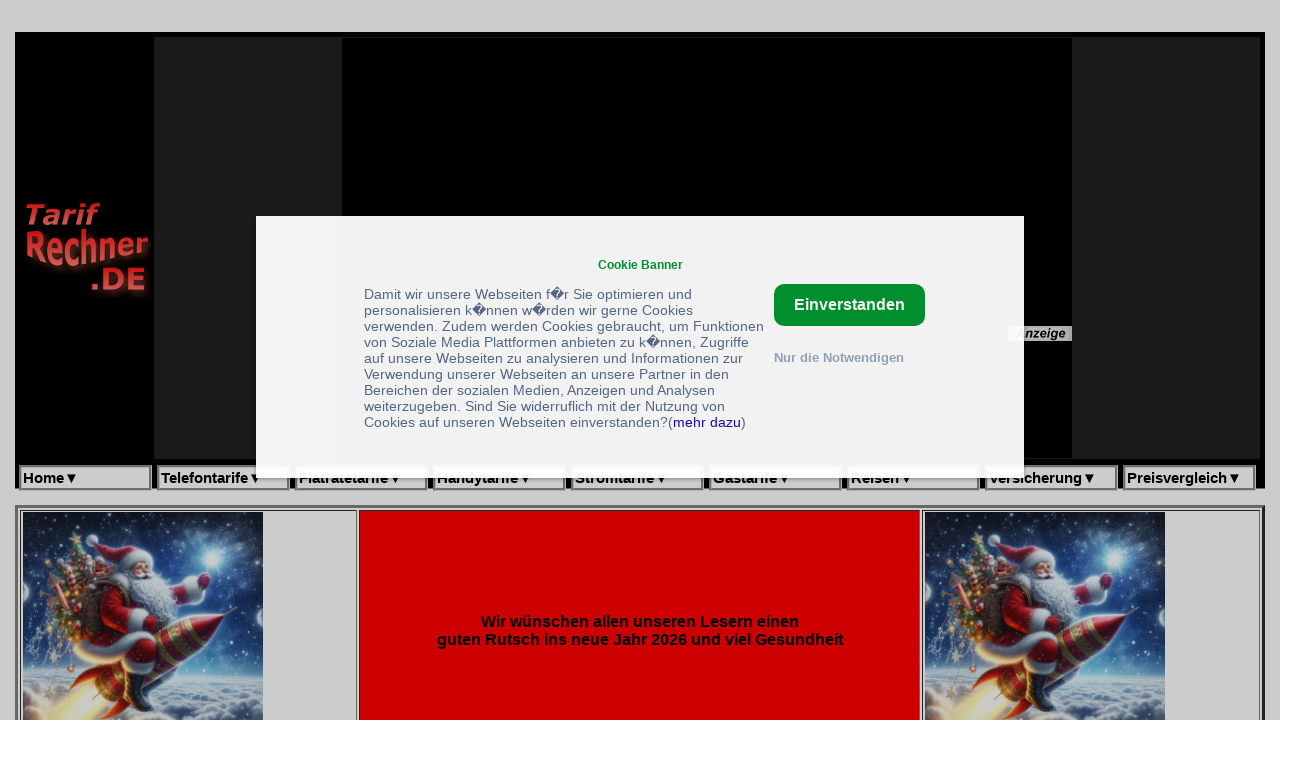

--- FILE ---
content_type: text/html; charset=UTF-8
request_url: https://www.tarifrechner.de/Kaffeemaschine-Look-Deluxe-preisid.html
body_size: 7523
content:
<!DOCTYPE HTML PUBLIC '-//W3C//DTD HTML 4.01 Transitional//EN' 'http://www.w3.org/TR/html4/loose.dtd'>
<html xmlns='http://www.w3.org/1999/xhtml' lang='de' xml:lang='de'>
<HEAD>
<meta http-equiv='Content-Type' content='text/html; charset=utf-8'/>
<link rel='canonical' href='https://www.tarifrechner.de/Kaffeemaschine-Look-Deluxe-preisid.html'>
<link rel='alternate' type='application/rss+xml' title='Die besten Preise bei 500 Artikel auf Tarifrechner.de' href='https://www.tarifrechner.de/rssfeedpreisetop500.xml'>
<TITLE>Kaffeemaschine Look Deluxe Preise: Billige Kaffeemaschine Look Deluxe im Preisvergleich</TITLE>
<meta http-equiv='refresh' content='1115'>
<meta name='keywords' content='Kaffeemaschine Look Deluxe, Billige Kaffeemaschine Look Deluxe, Billige Kaffeemaschine, Look, Deluxe, Kaffeemaschine Look, Kaffeemaschine Look Deluxe'>
<meta name='news_keywords' content='Kaffeemaschine Look Deluxe, Billige Kaffeemaschine Look Deluxe, Billige Kaffeemaschine, Look, Deluxe, Kaffeemaschine Look, Kaffeemaschine Look Deluxe'>
<meta name='description' content='Billige Kaffeemaschine Look Deluxe Preise im Tarifrechner.de Preisvergleich&#10004;. Für Kaffeemaschine Look Deluxe haben wir eine große Auswahl an Kaffeemaschine Look Deluxe Angeboten bei vielen Händlern gefunden&#10004;'. Wir finden daher für Sie die besten Preise und Produkte&#10004; Jetzt klicken und Sparen&#10004;'>
<link rel="stylesheet" type="text/css" href="https://www.tarifrechner.de/template/tarifrechner-new.css">

<link rel="stylesheet" type="text/css" href="https://www.tarifrechner.de/template/pulldownmenue.css">



<!-- Google tag (gtag.js) -->

<script async src="https://www.googletagmanager.com/gtag/js?id=G-R4GY6LW95H"></script>

<script>

  window.dataLayer = window.dataLayer || [];

  function gtag(){dataLayer.push(arguments);}

  gtag('js', new Date());



  gtag('config', 'G-R4GY6LW95H');

</script>



<meta name="viewport" content="width=device-width, initial-scale=1">



</HEAD>



<BODY BGCOLOR="#FFFFFF">

<div class="container">



<header class="header">





<table bgcolor="#000000" border="0" frame=below style="width: 100%">

<tr><td>



<table border=0 width="100%">

<tr><td bgcolor="#000000" align="center" width=130 >

<a class="xxhomebutton" href='https://www.tarifrechner.de' target='_top'><img logo src="/tlogo.gif" width=130 height=100 alt=""></a>

</td>



<td bgcolor="#202020" align="center">

<IFRAME class="bannertop" SRC="https://www.telefontarifrechner.de/cgi-bin/werbung_blackiframe.pl" align="center" frameborder="0" scrolling="auto" height="420" width="100%">

</IFRAME>

</td></tr>

</table>







</td></tr>



<tr><td bgcolor="#000000">



<nav class="navi">

<table width="100%" bgcolor="#000000" border=0 cellspacing=1 cellpadding=0 >

<tr>





<TD valign=top>

<div id="pulldownmenu" style="width: 100%">

<ul>

 <li class="dropdownmenu">

 <a href='#' >Home<b>&#x25BC;</b></a>

        <ul>

          <li class="submenu"><a href="https://www.tarifrechner.de">Tarifrechner</a></li>

          <li class="submenu"><a href="https://www.facebook.com/tarifrechnerde?ref=hl" >Bei Facebook</a></li>

          <li class="submenu"><a href="https://twitter.com/tarifrechner" >Bei Twitter</a></li>

          <li class="submenu"><a href="https://plus.google.com/u/0/b/117831862180245921240/117831862180245921240/posts" >Bei Google+</a></li>

        </ul>



 </li>





 <li class="dropdownmenu">

 <a href='#' >Telefontarife<b>&#x25BC;</b></a>

        <ul>

          <li class="submenu"><a href="https://www.telefontarifrechner.de/" target="_blank">&Uuml;bersicht</a></li>

          <li class="submenu"><a href="https://www.telefontarifrechner.de/auslandstarife/" target="_blank">Auslandstarife</a></li>

          <li class="submenu"><a href="https://www.telefontarifrechner.de/billiger-telefonieren/"  target="_blank">Billiger telefonieren</a></li>

          <li class="submenu"><a href="https://www.telefontarifrechner.de/call-by-call/billigvorwahl.html"  target="_blank">Billigvorwahl</a></li>

          <li class="submenu"><a href="https://www.telefontarifrechner.de/call-by-call/"  target="_blank">Call by Call</a></li>

          <li class="submenu"><a href="https://www.telefontarifrechner.de/callthrough/"  target="_blank">Callthrough</a></li>

          <li class="submenu"><a href="https://www.telefontarifrechner.de/tarife/smartphone.html" target="_blank">Handytarife ohne Handy</a></li>

          <li class="submenu"><a href="https://www.telefontarifrechner.de/flatrate/vollanschluss.html"  target="_blank">Telefonanschluss</a></li>

        </ul>

 </li>





 <li class="dropdownmenu">

 <a href='#' >Flatratetarife<b>&#x25BC;</b></a>

        <ul>

          <li class="submenu"><a href="http://www.internettarifrechner.de/flatrate/"  target="_blank">&Uuml;bersicht</a></li>

          <li class="submenu"><a href="http://www.internettarifrechner.de/flatrate/"  target="_blank">DSL Flatrate</a></li>

          <li class="submenu"><a href="http://www.internettarifrechner.de/flatrate/doppel-flatrate.html"  target="_blank">DSL Doppel-Flatrate</a></li>

          <li class="submenu"><a href="https://www.telefontarifrechner.de/flatrate/festnetz.html"  target="_blank">Festnetz-Flatrate</a></li>

          <li class="submenu"><a href="https://www.telefontarifrechner.de/flatrate/handyflatrate.html"  target="_blank">Handy-Flatrate</a></li>

          <li class="submenu"><a href="https://www.telefontarifrechner.de/tarife/smartphone.html"   target="_blank">Smartphone-Tarife</a></li>

          <li class="submenu"><a href="https://www.telefontarifrechner.de/flatrate/vollanschluss.html"  target="_blank">Telefonanschluss</a></li>

          <li class="submenu"><a href="https://www.telefontarifrechner.de/flatrate/telefon.html"  target="_blank">Telefon-Flatrate</a></li>

        </ul>

 </li>



 <li class="dropdownmenu">

 <a href='#' >Handytarife<b>&#x25BC;</b></a>

        <ul>

          <li class="submenu"><a href="https://www.telefontarifrechner.de/handytarife/"  target="_blank">&Uuml;bersicht</a></li>

          <li class="submenu"><a href="https://www.telefontarifrechner.de/tarife/allnetflat.html"  target="_blank">All-Net Flat Tarife</a></li>

          <li class="submenu"><a href="https://www.telefontarifrechner.de/tarife/allinflat.html"  target="_blank">All-In Flat Tarife</a></li>

          <li class="submenu"><a href="https://www.telefontarifrechner.de/flatrate/handyflatrate.html"  target="_blank">Handyflatrate</a></li>

          <li class="submenu"><a href="https://www.telefontarifrechner.de/handy-datentarife/"  target="_blank">Mobile Datentarife</a></li>

          <li class="submenu"><a href="https://www.telefontarifrechner.de/tarife/prepaid.html"  target="_blank">Prepaid Tarife</a></li>

          <li class="submenu"><a href="https://www.telefontarifrechner.de/tarife/smartphone.html"   target="_blank">Smartphone Tarife</a></li>

          <li class="submenu"><a href="https://www.telefontarifrechner.de/tarife/telekom-smartphone.html"   target="_blank">... im Telekomnetz</a></li>

          <li class="submenu"><a href="https://www.telefontarifrechner.de/tarife/vodafone-smartphone.html"   target="_blank">... im Vodafonenetz</a></li>

          <li class="submenu"><a href="https://www.telefontarifrechner.de/tarife/o2-smartphone.html"   target="_blank">... im O2-Netz</a></li>

          <li class="submenu"><a href="https://www.telefontarifrechner.de/tarife/eplus-smartphone.html"   target="_blank">... im E-Plus Netz</a></li>

          <li class="submenu"><a href="https://www.tarifrechner.de/preisvergleich/Smartphone.html">Smartphone Preisvergleich</a></li>

        </ul>

 </li>



 <li class="dropdownmenu">

 <a href='#' >Stromtarife<b>&#x25BC;</b></a>

        <ul>

          <li class="submenu"><a href="https://www.tarifrechner.de/stromtarife/">&Uuml;bersicht</a></li>

          <li class="submenu"><a href="https://www.tarifrechner.de/energiesparen/">Energie Sparen</a></li>

          <li class="submenu"><a href="https://www.tarifrechner.de/gastarife/">Gas Tarife</a></li>

          <li class="submenu"><a href="https://www.tarifrechner.de/heizoel/heizoelpreise.html">Heiz&ouml;lpreise</a></li>

          <li class="submenu"><a href="https://www.tarifrechner.de/heizoel/chart.html">Heiz&ouml;l-Chart</a></li>

          <li class="submenu"><a href="https://www.tarifrechner.de/stromtarife/st%C3%A4dte%C3%BCbersicht.html">St&auml;dte Vergleich</a></li>

          <li class="submenu"><a href="https://www.tarifrechner.de/stromtarife/index2.html">Stromtarife II</a></li>

        </ul>

 </li>



 <li class="dropdownmenu">

 <a href='#' >Gastarife<b>&#x25BC;</b></a>

        <ul>

          <li class="submenu"><a href="https://www.tarifrechner.de/gastarife/">&Uuml;bersicht</a></li>

          <li class="submenu"><a href="https://www.tarifrechner.de/energiesparen/">Energie Sparen</a></li>

          <li class="submenu"><a href="https://www.tarifrechner.de/gastarife/">Gas Tarife</a></li>

          <li class="submenu"><a href="https://www.tarifrechner.de/heizoel/heizoelpreise.html">Heiz&ouml;lpreise</a></li>

          <li class="submenu"><a href="https://www.tarifrechner.de/heizoel/chart.html">Heiz&ouml;l-Chart</a></li>

          <li class="submenu"><a href="https://www.tarifrechner.de/stromtarife/st%C3%A4dte%C3%BCbersicht.html">St&auml;dte Vergleich</a></li>

          <li class="submenu"><a href="https://www.tarifrechner.de/stromtarife/">Stromtarife</a></li>

        </ul>

 </li>





 <li class="dropdownmenu">

  <a href='#' >Reisen<b>&#x25BC;</b></a>

        <ul>

          <li class="submenu"><a href="https://www.tarifrechner.de/reisen/">&Uuml;bersicht</a></li>

          <li class="submenu"><a href="https://www.tarifrechner.de/reisen/billigfluege.html">Billigfl&uuml;ge</a></li>

          <li class="submenu"><a href="https://www.tarifrechner.de/reisen/ferienhaus.html">Ferienhaus</a></li>

          <li class="submenu"><a href="https://www.tarifrechner.de/reisen/lastminute.html">Lastminute</a></li>

          <li class="submenu"><a href="https://www.tarifrechner.de/reisen/hotel.html">Hotels</a></li>

        </ul>



 </li>



 <li class="dropdownmenu">

 <a href='#' >Versicherung<b>&#x25BC;</b></a>

        <ul>

          <li class="submenu"><a href="https://www.tarifrechner.de/KFZ-Versicherungen/">&Uuml;bersicht</a></li>

          <li class="submenu"><a href="https://www.tarifrechner.de/Versicherung/Haftpflichtversicherung/">Haftpflicht</a></li>

          <li class="submenu"><a href="https://www.tarifrechner.de/Versicherung/Hausratversicherung/">Hausrat</a></li>

          <li class="submenu"><a href="https://www.tarifrechner.de/KFZ-Versicherungen/">KFZ-Versich.</a></li>

          <li class="submenu"><a href="https://www.tarifrechner.de/Versicherung/Krankenversicherung/">Krankenversich.</a></li>

          <li class="submenu"><a href="https://www.tarifrechner.de/Versicherung/Rechtsschutzversicherung/">Rechtsschutz</a></li>

          <li class="submenu"><a href="https://www.tarifrechner.de/Versicherung/Rentenversicherung/">Rentenversich.</a></li>

          <li class="submenu"><a href="http://www.versicherungsfreund.de/sachversicherung/">Sachversich.</a></li>

        </ul>

 </li>



 <li class="dropdownmenu">

 <a href='#' target='_top'>Preisvergleich<b>&#x25BC;</b></a>

        <ul>

          <li class="submenu"><a href="https://www.tarifrechner.de/preisvergleich/">Suchen...</a></li>

          <li class="submenu"><a href="https://www.tarifrechner.de/preisvergleich/">&Uuml;bersicht</a></li>

          <li class="submenu"><a href="https://www.tarifrechner.de/cgi-bin/managepreisvergleich.pl?query=printcategory&category=Auto%20&deep=1&page=1">Auto</a></li>

          <li class="submenu"><a href="https://www.tarifrechner.de/cgi-bin/managepreisvergleich.pl?query=printcategory&category=B%C3%BCcher%20&deep=1&page=1">B&uuml;cher</a></li>

          <li class="submenu"><a href="https://www.tarifrechner.de/cgi-bin/managepreisvergleich.pl?query=printcategory&category=B%C3%BCrobedarf%205554%20Schreibwaren%20&deep=1&page=1">B&uuml;ro</a></li>

          <li class="submenu"><a href="https://www.tarifrechner.de/cgi-bin/managepreisvergleich.pl?query=printcategory&category=Computer%205554%20Zubeh%C3%B6r&deep=1&page=1">Computer</a></li>



          <li class="submenu"><a href="https://www.tarifrechner.de/cgi-bin/managepreisvergleich.pl?query=printcategory&category=Games%20/Plattformen&deep=2&page=1">Computer Spiele</a></li>

          <li class="submenu"><a href="https://www.tarifrechner.de/cgi-bin/managepreisvergleich.pl?query=printcategory&category=Elektronik%205554%20Foto%20&deep=1&page=1">Elektronik</a></li>

          <li class="submenu"><a href="https://www.tarifrechner.de/cgi-bin/managepreisvergleich.pl?query=printcategory&category=Garten%20&deep=1&page=1">Garten</a></li>

          <li class="submenu"><a href="https://www.tarifrechner.de/cgi-bin/managepreisvergleich.pl?query=printcategory&category=Geschenke&deep=1&page=1">Geschenke</a></li>

          <li class="submenu"><a href="https://www.tarifrechner.de/cgi-bin/managepreisvergleich.pl?query=printcategory&category=Musik%20&deep=1&page=1">Musik</a></li>

          <li class="submenu"><a href="https://www.tarifrechner.de/cgi-bin/managepreisvergleich.pl?query=printcategory&category=Lebensmittel%205554%20Getr%C3%A4nke%20&deep=1&page=1">Lebensmittel</a></li>



          <li class="submenu"><a href="https://www.tarifrechner.de/cgi-bin/managepreisvergleich.pl?query=printcategory&category=Software%20&deep=1&page=1">Software</a></li>



        </ul>

 </li>



</ul>

</div>

&nbsp;

&nbsp;



</TD>



</tr>

</table>



</nav>





</td></tr>

</table>

</header>



<table border=3 width="100%">

<tr>

<td align="center">

<img class="articlepic" src='https://www.telefontarifrechner.de/image/weihnachtensilvester.jpg' width="240px" align='bottom' border='0' hspace='1'><p>

</td>

<td bgcolor="#ff0000" align="center"><h4>Wir w&uuml;nschen allen unseren Lesern einen <br>guten Rutsch ins neue Jahr 2026 und viel Gesundheit</h4>

</td>

<td align="center">

<img class="articlepic" src='https://www.telefontarifrechner.de/image/weihnachtensilvester.jpg' width="240px" align='bottom' border='0' hspace='1'><p>

</td>

</table>






<script type='text/javascript'>
document.getElementById('warningGradientOuterBarG').style.visibility = 'visible';
</script></body>
<p><H1><strong>Kaffeemaschine Look Deluxe Preise: Billige Kaffeemaschine Look Deluxe im Preisvergleich</strong></H1>
<center><table align='center'>
<tr><td>
<form name='searchform'  method='GET' action='/cgi-bin/managepreisvergleich.pl'>
<input type='hidden' NAME='query' value='search'>
<input type='hidden' NAME='page' value='1'>
Produktsuche: <input NAME='searchphrase' VALUE='Kaffeemaschine Look Deluxe' MAXLENGTH='200' SIZE='20'> <input type='submit' Value='Suchen'>
</form>
</td><td align=right>
</td></tr></table></center>
Rubrik:<br>
<a href='https://www.tarifrechner.de/preisvergleich'><b>Preisvergleich/</b></a> <p><TABLE border=0 width='100%'><TR class='pagenumbering'><TD>Es wurden 0 Ergebnisse gefunden (Seite:1): </TD>
<TD align=right></TD>
</TR><TR><TD>
<font size=-2><b>Preisintervall: </b></font><a href='/Kaffeemaschine-Look-Deluxe-preisid-50.html'><font size=-2>0-50 Euro</font></a> <a href='/Kaffeemaschine-Look-Deluxe-preisid50-100.html'><font size=-2>50-100 Euro</font></a> <a href='/Kaffeemaschine-Look-Deluxe-preisid100-150.html'><font size=-2>100-150 Euro</font></a> <a href='/Kaffeemaschine-Look-Deluxe-preisid150-200.html'><font size=-2>150-200 Euro</font></a> <a href='/Kaffeemaschine-Look-Deluxe-preisid200-300.html'><font size=-2>200-300 Euro</font></a> <a href='/Kaffeemaschine-Look-Deluxe-preisid300-400.html'><font size=-2>300-400 Euro</font></a> <a href='/Kaffeemaschine-Look-Deluxe-preisid400-600.html'><font size=-2>400-600 Euro</font></a> <a href='/Kaffeemaschine-Look-Deluxe-preisid600.html'><font size=-2>Ab 600 Euro</font></a> </TD></TR>
<tr><td>
<font size=-2><form name='priceform'  method='GET' action='/cgi-bin/managepreisvergleich.pl'>
<input type='hidden' NAME='query' value='search'>
<input type='hidden' NAME='page' value='1'>
<input type='hidden' NAME='searchphrase' VALUE='Kaffeemaschine Look Deluxe'>
oder von:<input NAME='price1' VALUE='' MAXLENGTH='3' SIZE='2'>&euro;
bis:<input NAME='price2' VALUE='' MAXLENGTH='3' SIZE='2'>&euro;
 <input type='submit' Value='Los'>
</form></font>
</TD>
</TR></TABLE>
<article class='content'
><H2><b>Kaffeemaschine Look Deluxe kaufen --Angebote und günstige Preise beim Vergleich</b></H2></center>
<TABLE border="0"><TH></TH><TH></TH><TH></TH><TH><font size=-2>(Preise&nbsp;aufsteigend)</font></TH></TABLE><hr><center><TABLE border=0><TR class='pagenumbering'><TD valign=top><TR><TD>
<hr><script type="text/javascript">amzn_assoc_ad_type ="responsive_search_widget"; amzn_assoc_tracking_id ="tarifrechnerd-21"; amzn_assoc_marketplace ="amazon"; amzn_assoc_region ="DE"; amzn_assoc_placement =""; amzn_assoc_search_type = "search_widget";amzn_assoc_width ="auto"; amzn_assoc_height ="auto"; amzn_assoc_default_search_category =""; amzn_assoc_default_search_key ="Kaffeemaschine-Deluxe-Look";amzn_assoc_theme ="light"; amzn_assoc_bg_color ="FFFFFF"; </script><script src="//z-eu.amazon-adsystem.com/widgets/q?ServiceVersion=20070822&Operation=GetScript&ID=OneJS&WS=1&Marketplace=DE"></script><br><font size=-2>* Auf dieser Seite gibt es Affilate Links, die den Preis nicht beeinflussen.</font>
<br><font size=-2>** Seitdem können Preisänderungen aufgetreten sein. Es gilt immer der aktuelle Preis im Shop des Anbieters. Eine Echtzeit-Aktualisierung der gelisteten Preise ist technisch nicht möglich.</font>
<center><font face='' size=-2><a href='https://www.tarifrechner.de/preisvergleich/preisanbieter.html'>Auflistung der berücksichtigten Anbieter</a></font></center><br>
<div><object class='myobject' data='https://www.tarifrechner.de/anbieter/eBay?check=validate'></object></div>
</TD>
</TR></TABLE></center>
</article>  
<script type='text/javascript'>
document.getElementById('warningGradientOuterBarG').style.visibility = 'hidden';
document.getElementById('pulldownmenu').style.visibility = 'visible';
</script>
<center><table align 'center' border=0><tr><td>
</td></tr></table></center>
<hr>
<table border=2 align=center>
<tr><td>
<FONT SIZE=-2>
<a href='/impressum.htm' target='_top'>Impressum</a>
</FONT>
</td>
<td>
<FONT SIZE=-2><a href='/datenschutzhinweise.htm' target='_top'>Datenschutzhinweise</a></FONT>
</td>
<td>
<FONT SIZE=-2>
<FONT SIZE=1> &copy; <B>Copyright</B> 1998-2025 by <a href="http://www.data-inform.de/">DATA INFORM-Datenmanagementsysteme der 

Informatik GmbH</a>&nbsp;



<style>#cookiebanner_con *{box-sizing:border-box!important}.cookiebanner{position:fixed;padding-bottom:5px;background-color:#fff;box-shadow:0 1px 4px rgba(10,10,10,.4);opacity:.95;z-index:1600000000;overflow:auto}.cb_top .cookiebanner{top:0;left:0;width:100%;padding-bottom:5px}.cb_center .cookiebanner{top:30%;left:20%;width:60%;padding:2.5% 8px}.cb_bottom .cookiebanner{bottom:0;left:0;width:100%;padding-bottom:5px}.cb_ecke .cookiebanner{width:640px;max-height:400px;padding:18px;overflow:auto}.cookiebanner a{text-decoration:none!important}.cBanner{width:100%}.cb_bottom .cBanner,.cb_top .cBanner{padding-left:4px;padding-right:4px}.cBanner::after{content:"";display:table;clear:both}.link_banner{color:#5a6e8c;text-decoration:none!important}.link_banner:hover{color:#0096c8;text-decoration:underline!important}.button_einverstanden{margin-bottom:8px;color:#fff!important;border-width:0;border-radius:10px}.button_einverstanden:hover,.button_nein:hover{cursor:pointer;opacity:.9}.button_nein{padding:1px 6px;font-size:13.3333px;background-color:#fff0!important;border-width:0}.button_nein:hover{text-decoration:underline!important}.co_wieder{position:fixed;padding:2px;background-color:#fff;border:0;z-index:1500000000;display:none}.co_wieder:hover{cursor:pointer}.co_wieder_left_top{top:0;left:0;border-bottom-right-radius:5px}.co_wieder_right_top{top:0;right:0;border-bottom-left-radius:5px}.co_wieder_left_bottom{left:0;bottom:0;border-top-right-radius:5px}.co_wieder_right_bottom{right:0;bottom:0;border-top-left-radius:5px}.coo_logo{float:right;margin:0 20px 0 0;padding:0}.coo_links{float:left;min-height:1px;min-width:100px;font-size:12px}.coo_links img{height:50px;max-width:100px;margin-bottom:5px}.cb_link_con{width:100%;margin-top:10px;margin-bottom:3px;text-align:center}.cBG{position:fixed;top:0;left:0;height:100%;width:100%;background-color:rgba(0,0,0,.2);z-index:1400000000}.cb_bottom .cBG,.cb_ecke .cBG,.cb_top .cBG{display:none}.cb_center .cBG{display:block}@media only screen and (min-width:1200px){.cbMobOnly{display:none}.cb_ecke .text_banner{float:none}.cb_bottom .text_banner,.cb_center .text_banner,.cb_top .text_banner{float:left}.cb_ecke .buttons_banner{padding-top:10px}.cb_ecke .button_nein{margin-left:24px}.cb_bottom .button_nein,.cb_top .button_nein{margin-left:18px}.text_banner{margin:12px 0}.cb_bottom .text_banner,.cb_top .text_banner{width:calc(100% - 515px)}.cb_center .text_banner{width:calc(100% - 350px)}.buttons_banner{float:left;padding-bottom:1%}.cb_bottom .buttons_banner,.cb_top .buttons_banner{margin-left:8px;width:390px}.cb_center .buttons_banner{width:240px;margin-left:8px}.button_einverstanden{padding:.75em 1.25em;font-size:16px}.button_nein{font-size:13px}.cb_center .button_nein{margin-top:16px;padding:0}.cb_center .buttons_banner,.cb_center .coo_links{margin-top:10px}.cb_bottom .schalter_con,.cb_top .schalter_con{margin-left:140px}.cb_center .schalter_con{margin-left:100px}}@media only screen and (max-width:1199px){.coo_links{min-height:54px;width:100%}.cb_center .coo_links{position:absolute;top:5px;left:50px}.cb_link{position:absolute;top:20px;left:calc(50% - 53px);font-size:16px}.cb_mobile_bottom .cookiebanner,.cb_mobile_top .cookiebanner{left:0!important;max-height:none;width:100%!important;padding-bottom:5px!important}.cb_mobile_top .cookiebanner{top:0!important;bottom:auto!important}.cb_center .cookiebanner,.cb_mobile_center .cookiebanner{top:5%!important;left:5%!important;max-height:90%!important;width:90%!important}.cb_mobile_bottom .cookiebanner{top:auto!important;bottom:0!important}.cb_center .cBanner{margin-top:48px}.coo_img_text{float:left;width:100%;padding:12px}.text_banner{width:100%;overflow-y:auto}.cb_bottom .text_banner,.cb_top .text_banner{max-height:calc(100vh - 130px)}.cb_center .text_banner{max-height:calc(80vh - 270px)}.buttons_banner{float:left;width:100%;padding-top:20px;padding-bottom:10px}.button_einverstanden{float:right;padding:calc(1em/3*2) .5em;font-size:18px}.cb_bottom .button_einverstanden,.cb_top .button_einverstanden{margin-right:4px}@media only screen and (max-width:499px){.cb_center .button_einverstanden{float:left!important}.cb_center .button_nein{margin-top:6px}}.button_nein{float:left;width:120px;margin:4px 0 12px;padding:0;font-size:14px}.cb_bestaetigen .button_nein,.cb_janein .button_nein{display:block}.cb_okay .button_nein{display:none}.coo_logo{float:left;margin:0 0 0 10px;padding:0}.coo_logo img{float:left;width:48px}.slSwitchConS{margin:10px 0}}</style><div id=cookiebanner_con class="cb_center cb_janein"><div id=cookiebanner class=cookiebanner style="background-color:#ffffff;"><h3 class=cb_link_con><a class=cb_link href=https://www.smartlife-online.de/cb/ title="Cookie Banner" target=_blank style="color:#009632">Cookie Banner</a></h3><div class=cBanner><div class=coo_img_text><div class=coo_links></div><div class=text_banner style="color:#5a6e8c;font-size:14px">Damit wir unsere Webseiten f�r Sie optimieren und personalisieren k�nnen w�rden wir gerne Cookies verwenden. Zudem werden Cookies gebraucht, um Funktionen von Soziale Media Plattformen anbieten zu k�nnen, Zugriffe auf unsere Webseiten zu analysieren und Informationen zur Verwendung unserer Webseiten an unsere Partner in den Bereichen der sozialen Medien, Anzeigen und Analysen weiterzugeben. Sind Sie widerruflich mit der Nutzung von Cookies auf unseren Webseiten einverstanden?(<a href=https://www.tarifrechner.de/datenschutzhinweise.htm class=link_banner target=_blank style="color:#1a0dab">mehr dazu</a>)</div></div><div class=buttons_banner><button class=button_einverstanden onclick=cookiesAktivieren(!0) style="background-color:#009632"><b>Einverstanden</b></button><button class=button_nein onclick=cookiesAktivieren(!1) style="color:#96aabe"><b>Nur die Notwendigen</b></button></div></div></div><div id=co_wieder class="co_wieder co_wieder_right_bottom" style="font-size:10px;color:#5a6e8c;background-color:#ffffff" onclick=trackingDeaktivieren()><div class=text_wieder>Cookie-Entscheidung widerrufen</div></div><div id=cBG class=cBG></div></div><noscript><iframe id=gtm_sl_0 src="https://www.googletagmanager.com/ns.html?id=GTM-TMH7HGK " height="0" width="0" style="display:none;visibility:hidden"></iframe></noscript><script>var slcbArt=2;var slcbPosi=1;var slcbDomain="tarifrechner.de";var slcbgtm="GTM-TMH7HGK ";var slCookieNein=false;var slAuswahl=false;var slIsCookie=!1;function showcb(){document.getElementById("cookiebanner").style.display="block",0!==slcbArt&&1!==slcbArt&&2!==slcbArt&&3!==slcbArt||(document.getElementById("co_wieder").style.display="none"),1===slcbPosi&&(document.getElementById("cBG").style.display="block")}function hidcb(){document.getElementById("cookiebanner").style.display="none",0!==slcbArt&&1!==slcbArt&&2!==slcbArt&&3!==slcbArt||(document.getElementById("co_wieder").style.display="block"),1===slcbPosi&&(document.getElementById("cBG").style.display="none"),"function"==typeof cb_close_einstellungen&&cb_close_einstellungen()}function cookiesAktivieren(e){if(hidcb(),e||slAuswahl){let t=!1;switch(slAuswahl){case"checkbox":t=slAusgewaehlteCheckbox(e);break;case"switch":t=slAusgewaehlteSwitch(e)}t&&(t=t.split("~"));let c=new Date,o=new Date(c.getTime()+31536e6);document.cookie="track-cookies=ja;expires="+o+";path=/;domain="+slcbDomain,document.cookie="track-auswahl="+t+";expires="+o+";path=/;domain="+slcbDomain,slCBStartTracking(t)}else{slIsCookie=!1;let e=new Date,t=new Date(e.getTime()+18e5);document.cookie="track-cookies=nein;expires="+t+";path=/;domain="+slcbDomain}}function trackingDeaktivieren(){let e=new Date;document.cookie="track-cookies=widerrufen;expires="+(e.getTime()+18e5)+";path=/;domain="+slcbDomain,document.cookie="track-auswahl=;expires=Thu, 01 Jan 1970 00:00:01 GMT;path=/;domain="+slcbDomain,location.reload()}function checkSLCookies(){let e=document.cookie.split(";"),t=!1,c=[];for(let o=0;o<e.length;o++){let i=e[o].split("=");i[0]=i[0].replace(/ /g,""),"track-cookies"==i[0]?t=i[1]:"track-auswahl"==i[0]&&(c=i[1].split("~"))}"ja"==t?(hidcb(),slCBStartTracking(c)):"nein"==t&&(slIsCookie=!1,slCookieNein&&hidcb())}function slCBStartTracking(t){slIsCookie=!0,function(t,e,n,a,s){t[a]=t[a]||[],t[a].push({"gtm.start":(new Date).getTime(),event:"gtm.js"});var o=e.getElementsByTagName(n)[0],r=e.createElement(n);r.async=!0,r.src="https://www.googletagmanager.com/gtm.js?id="+s,o.parentNode.insertBefore(r,o)}(window,document,"script","dataLayer",slcbgtm),"function"==typeof slSkript0&&("complete"==document.readyState?slSkript0():window.addEventListener("load",slSkript0))}checkSLCookies();</script>


</FONT></td></tr></table>
<p><hr>

</body>
</html>

--- FILE ---
content_type: text/html
request_url: https://www.telefontarifrechner.de/cgi-bin/werbung_blackiframe.pl
body_size: 423
content:
<html><body bgcolor=#000000
<center>
<table class='bannertop' border=0 cellspacing=0 cellpadding=0><tr><td><div id="34257">

<script async src="https://pagead2.googlesyndication.com/pagead/js/adsbygoogle.js?client=ca-pub-4341133456789724"

     crossorigin="anonymous"></script>

<!-- 728x90, Erstellt 04.08.08 -->

<ins class="adsbygoogle"

     style="display:inline-block;width:728px;height:90px"

     data-ad-client="ca-pub-4341133456789724"

     data-ad-slot="3391826116"

     data-ad-format="auto"></ins>

<script>

     (adsbygoogle = window.adsbygoogle || []).push({});

</script>

</div>




</td></tr><tr><td align=right><img src='//www.telefontarifrechner.de/banner/anzeige.gif' width=70 height=15 alt=Anzeige></td></tr>
</table>
</center>
</body></html>


--- FILE ---
content_type: text/html; charset=utf-8
request_url: https://www.google.com/recaptcha/api2/aframe
body_size: 268
content:
<!DOCTYPE HTML><html><head><meta http-equiv="content-type" content="text/html; charset=UTF-8"></head><body><script nonce="NbKX7uIaRgJqjUWQ1VqfbQ">/** Anti-fraud and anti-abuse applications only. See google.com/recaptcha */ try{var clients={'sodar':'https://pagead2.googlesyndication.com/pagead/sodar?'};window.addEventListener("message",function(a){try{if(a.source===window.parent){var b=JSON.parse(a.data);var c=clients[b['id']];if(c){var d=document.createElement('img');d.src=c+b['params']+'&rc='+(localStorage.getItem("rc::a")?sessionStorage.getItem("rc::b"):"");window.document.body.appendChild(d);sessionStorage.setItem("rc::e",parseInt(sessionStorage.getItem("rc::e")||0)+1);localStorage.setItem("rc::h",'1767243040876');}}}catch(b){}});window.parent.postMessage("_grecaptcha_ready", "*");}catch(b){}</script></body></html>

--- FILE ---
content_type: text/css
request_url: https://www.tarifrechner.de/template/tarifrechner-new.css
body_size: 6766
content:
td,p, ul, body, table, form {font-family:Ariel,Verdana,Helvetica,sans-serif;}

H1{text-align:center;font-size:135%;padding-top: 0px;}
h2{text-align:center;font-size:120%;padding-top: 0px;}

tr.search td { font-size:12px;
     	}

a:link { text-decoration:underline;}
a:visited { text-decoration:underline;}
a:hover { text-decoration:underline; background-color:transparent; }
a:active { text-decoration:none; }
a:focus { text-decoration:none; }

.contentlink:link {
 text-decoration: none;
}
.contentlink:visited {
 text-decoration: none;
}
.contentlink:active {
 text-decoration: none;
}
.contentlink:hover {
 text-decoration: underline;
 color: #101010
 background-color:transparent
}

.newslink:link {
 text-decoration: none;
}
.newslink:visited {
 text-decoration: none;
}
.newslink:active {
 text-decoration: none;
}
.newslink:hover {
 text-decoration: underline;
 color: #101010
 background-color:transparent
}

.werbelink:link {
 text-decoration: none;
}
.werbelink:visited {
 text-decoration: none;
}
.werbelink:active {
 text-decoration: none;
}
.werbelink:hover {
 text-decoration: underline;
 color: #101010
 background-color:transparent
}

a.menu { display:block; width:155px; border:3px groove #ddd; margin-left:-2px; margin-top:2px;
padding:1px; font-family:Arial, Verdana, sans-serif; font-size:98%; font-weight:bold }

a.menu:link    { color:#000; background-color:transparent; text-decoration:none; }
a.menu:visited { color:#000; background-color:transparent; text-decoration:none; }
a.menu:hover   { color:#000; background-color:#ff9; border:3px groove #888; text-decoration:underline; }
a.menu:active  { color:#000; background-color:#ff9; border:3px groove #111; text-decoration:none; }

div.menu { color:#000; background-color:transparent; width:160px; text-align:left; padding:7px; }

a.menubox { display:block; width:155px; border:6px groove #ddd; margin-left:-2px; margin-top:2px;
padding:1px; font-family:Arial, Verdana, sans-serif; font-size:95%; font-weight:bold }

a.menubox:link    { color:#000; background-color:transparent; text-decoration:underline; }
a.menubox:visited { color:#000; background-color:transparent; text-decoration:underline; }
a.menubox:hover   { color:#000; background-color:#ff9; border:6px groove #888; text-decoration:underline; }
a.menubox:active  { color:#000; background-color:#ff9; border:3px groove #111; text-decoration:none; }

div.menubox { color:#000; background-color:transparent; width:160px; text-align:center; padding:7px; }

a.topmenu { display:block; width:102px; border:3px groove #ddd; margin-left:-2px; margin-top:2px;
padding:1px; font-family:Arial, Verdana, sans-serif; font-size:85%; font-weight:bold }

a.topmenu:link    { color:#000; background-color:#fff; text-decoration:none; }
a.topmenu:visited { color:#000; background-color:#fff; text-decoration:none; }
a.topmenu:hover   { color:#000; background-color:#ff9; border:3px groove #888; text-decoration:underline; }
a.topmenu:active  { color:#000; background-color:#ff9; border:3px groove #111; text-decoration:none; }

div.topmenu { color:#000; background-color:transparent; width:60px; text-align:center; padding:2px; }

a.homebutton { display:block; width:135px; border:3px groove #ddd; margin-left:-2px; margin-top:2px;
padding:1px; font-family:Arial, Verdana, sans-serif; font-size:95%; font-weight:bold }

a.homebutton:link    { color:#000; background-color:#fff; text-decoration:none; }
a.homebutton:visited { color:#000; background-color:#fff; text-decoration:none; }
a.homebutton:hover   { color:#000; background-color:#ff9; border:3px groove #888; text-decoration:underline; }
a.homebutton:active  { color:#000; background-color:#ff9; border:3px groove #111; text-decoration:none; }

div.homebutton { color:#000; background-color:transparent; width:100px; text-align:center; padding:2px; }

a.weiter:link    { color:#5f5; background-color:#000; border:5px groove #888; text-decoration:underline; }
a.weiter:visited { color:#5f5; background-color:#000; border:5px groove #888; text-decoration:underline; }
a.weiter:hover   { color:#000; background-color:#5f5; border:5px groove #888; text-decoration:underline; }
a.weiter:active  { color:#000; background-color:#afa; border:5px groove #111; text-decoration:none; }

div.weiter { color:#f00; background-color:transparent; width:70px; text-align:center; padding:10px; }

.articlepic {
  max-width: 100%;
  height: auto;  float:left;

}

.bannerpic {
  max-width: 100%;
  height: auto;  float:left;

}

.tableleftfloat {
  float:left;
  padding: 20px;
  border: 0px solid #ccc;
  margin-bottom: 11px;
  margin-left: 11px;
}

.tableleftright {
  float:right;
  padding: 10px;
  border: 0px solid #ccc;
  margin-bottom: 11px;
  margin-left: 21px;
  margin-right: 11px;
}

.roundbox { 
  background: #ffffa0;
  margin-bottom: 5px; margin-right: 5px;
  border-top-left-radius: 40px 80px;
  border-top-right-radius: 40px 80px;
  border-bottom-left-radius: 40px 80px;
  border-bottom-right-radius: 40px 80px;
}

.halfroundbox { 
  background: #ffffa0;
  margin-bottom: 5px; margin-right: 5px;
  border-top-left-radius: 2px;
  border-top-right-radius: 2px;
  border-bottom-left-radius: 30px;
  border-bottom-right-radius: 30px;
}

.menuhalfroundbox { 
  background: #f9f9a0;
  margin-bottom: 0px; margin-right: 5px;
  border-top-left-radius: 20px;
  border-top-right-radius: 20px;
  border-bottom-left-radius: 1px;
  border-bottom-right-radius: 1px;
}

.myobject { display:none; width:0px; height: 1px;
             
}

.newsline {font-size:98%;padding-top: 2px; padding-bottom: 0px; font-weight:bold;}
.bodynewsline {font-size:95%;padding-top: 0px; padding-bottom: 0px;}


.container {
  background: white;
  max-width: 1250px;
  margin: 2em auto;
}

.header {
  width: 100%;
  float: left;
  margin-bottom: 1em;
  background: #ddd;
}

.logo { float: left; }

.navi {
  float: left;
  margin-right: 1em;
}

.navi ul {
  list-style: none;
  padding: 0;
}

.navi li { float: left; }

.navi a {
  display: block;
  background: white;
  padding: 1em;
}

.content {
  width: 100%;
  float: left;
}

.sidebar {
  width: 34%;
  float: right;
}
.sidebarleft {
  width: 100%;
  float: left;
  background: #efefef;
}
.sidebarright {
  width: 100%;
  float: right;
  background: #eaeaea;

}

.bannertop {
  width: 730px;
  float: center;

}


@media screen and (max-width:790px) {

    .content {width:100%;}
    .sidebarleft {display:none;}
    .header {text-align:center;}
    .homebutton {float:center;}

}

@media screen and (max-width:620px) {

    .content {width:100%;background: #efefef;}
    .sidebarleft, .sidebarright {display:none;}
    .header {margin-bottom: 2.5em;}
}

@media screen and (max-width:420px) {

    .content {width:100%;background: #efefef;}
    .sidebarleft, .sidebarright {display:none;}
    .bannertop {display:none;}
    .header {margin-bottom: 7.5em;}

}


--- FILE ---
content_type: text/css
request_url: https://www.tarifrechner.de/template/pulldownmenue.css
body_size: 1163
content:
#pulldownmenu { border:4x;font-family:Arial, Verdana, sans-serif; font-size:93%; font-weight:bold;
 position:absolute; 
}


#pulldownmenu ul {
  list-style-type:none;
  list-style-image:none;
  margin:0px;
  padding:0px;
}

#pulldownmenu li.dropdownmenu {
  float:left;
}

.dropdownmenu a { display:block; width:125px; border:4px groove #ddd; margin-right:5px;  margin-top:-1px;  
padding:1px; font-family:Arial, Verdana, sans-serif; font-size:103%; font-weight:bold; 
-webkit-transition: background 1.0s ease-out 0s;
    -moz-transition: background 1.0s ease-out 0s;
    -o-transition: background 1.0s ease-out 0s;
    transition: background 1.0s ease-out 0s;
}

.dropdownmenu ul{
  display:inline; visibility: hidden; position:absolute; padding:0px; 
}

.dropdownmenu a, .submenu a{
  padding:1px;
  border:3px groove #ddd;
  border-collapse:collapse;
  color:#000;
  font-weight:bold;
  text-decoration:none;
  background-color:#fff;
}

.submenu a{
  font-size:90%;
  width:160px;
  position:relative;
  clear:both; /* special IE6 */
}

#pulldownmenu a:hover, .dropdownmenu.on a 
{ color:#000; background-color:#ff9; border:3px groove #888; text-decoration:underline; }

.dropdownmenu:hover ul {
  visibility: visible;
  display:block;  
  z-index:500;
}
